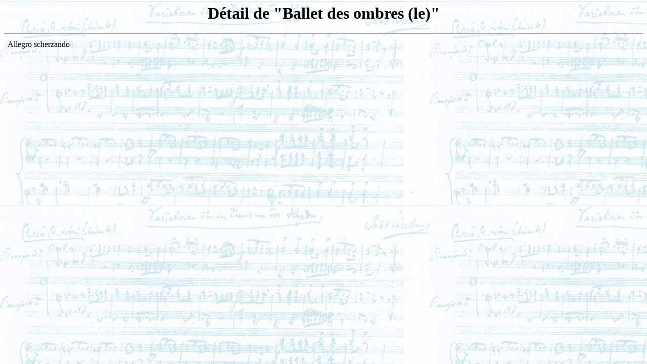

--- FILE ---
content_type: text/html
request_url: https://musique.opus-31.fr/consultation/consult_detail_oeuvre_detail.php?id_oeuvre=10669
body_size: 142
content:
<body background='../images/fondnotes.jpg'><div align='center'><h1>Détail de "Ballet des ombres (le)"</h1></div><hr>
<table align='left'><tr><td colspan='1'></td><td>Allegro scherzando</td></tr>
</table></body>